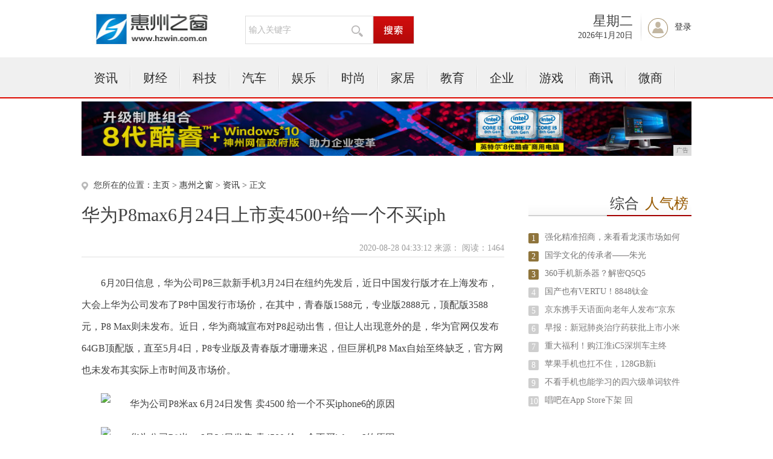

--- FILE ---
content_type: text/html
request_url: http://www.hzwin.com.cn/2020/0828/33124408.html
body_size: 5824
content:
<!DOCTYPE html PUBLIC "-//W3C//DTD XHTML 1.0 Transitional//EN" "http://www.w3.org/TR/xhtml1/DTD/xhtml1-transitional.dtd">
<html xmlns="http://www.w3.org/1999/xhtml">
<head>
<title>华为P8max6月24日上市卖4500+给一个不买iph-惠州之窗</title>
<meta content="" name="keywords" />
<meta content="6月20日信息，华为公司P8三款新手机3月24日在纽约先发后，近日中国发行版才在上海发布，大会上华为公司发布了P8中国发行市场价，在其中，青春版1588元，专业版2888元，顶配版3588元，P8 M" name="description" />
<link rel="stylesheet" href="/res/css/base.css">
<link rel="stylesheet" href="/res/css/article.css"><link rel="stylesheet" href="/res/css/style_foot.css">
<script type="text/javascript" src="/res/js/jquery.min.js"></script>
<script type="text/javascript" src="/res/js/myfocus-1.2.0.min.js"></script>
<script type="text/javascript" src="/res/js/plugin1.js"></script>
<script type="text/javascript" language="javascript" src="/res/js/cookDemoNew.js"></script>
<meta http-equiv="Content-Type" content="text/html;charset=utf-8">
<link href="/res/css/add.css" rel="stylesheet" type="text/css">
<meta http-equiv="X-UA-Compatible" content="IE=edge">
<meta name="viewport" content="width=device-width, initial-scale=1"><script type="text/javascript" src="/res/js/index.js"></script>
</head>
<body><div class="top">
	<div class="logo"><img src="/res/images/logo.jpg" width="202px" height="60px"></div>
	<div class="select">
		<div class="select_txt">
                	<input type="text" onkeydown="javascript:if(event.keyCode==13){ toSearchContent(); }" value="输入关键字" onclick="if(this.value == '输入关键字') this.value='';" class="select_ipt" id="contentInput_0">
			<img src="/res/images/m13/fdj.gif">
		</div>
		<div class="select_search">
			<input name="" type="button" class="select_btn" onclick="selectSearch();">
		</div>
	</div>
	<div class="member">
		<div class="rili">
			<div class="weak">
				<script language="JavaScript">
					var str = "星期" + "日一二三四五六".charAt(new Date().getDay());
                                        $(".weak").html(str);
				</script>
			</div>
			<div class="date">
				<script language="JavaScript">
                                    var mydate = new Date();
                                    var str = "" + mydate.getFullYear() + "年";
                                    str += (mydate.getMonth()+1) + "月";
                                    str += mydate.getDate() + "日";
                                    $(".date").html(str);
				</script>
			</div>
		</div>
		<div class="denglu" id="notLogin"><a href="javascript:void(0);">登录</a></div>
		
	</div>
</div>
<div class="menu">
	<div class="menu_con">
		<ul class="mainNav clearfix"><li><a href="/hzxinwen/">资讯</a></li><li class="line2"></li><li><a href="/hzcaijing/">财经</a></li><li class="line2"></li><li><a href="/hzkeji/">科技</a></li><li class="line2"></li><li><a href="/hzqiche/">汽车</a></li><li class="line2"></li><li><a href="/hzyule/">娱乐</a></li><li class="line2"></li><li><a href="/hzshishang/">时尚</a></li><li class="line2"></li><li><a href="/jiaju/">家居</a></li><li class="line2"></li><li><a href="/jiaoyu/">教育</a></li><li class="line2"></li><li><a href="/qiye/">企业</a></li><li class="line2"></li><li><a href="/youxi/">游戏</a></li><li class="line2"></li><li><a href="/shax/">商讯</a></li><li class="line2"></li><li><a href="/weis/">微商</a></li><li class="line2"></li></ul>   
	</div>
</div>
<div class="content" style="margin-top:5px">
<script type="text/javascript" src="http://a.2349.cn/_ad/v2?su=http://www.hzwin.com.cn&sn=全站通栏广告位"></script>
</div><div class="content clearfix">
	<div class="kx_left">
		<div class="website">您所在的位置：<a href='http://www.hzwin.com.cn'>主页</a> > <a href='http://www.hzwin.com.cn'>惠州之窗</a> > <a href='/hzxinwen/'>资讯</a> > 正文
						</div>
		<div class="intal_tit">
			<h2>华为P8max6月24日上市卖4500+给一个不买iph</h2>
			<div class="info">2020-08-28 04:33:12&nbsp;来源：&nbsp;<span class="num" id="view-times" >阅读：-</span></div>
		</div> 
<div class="txt_con" id="ctrlfscont"><p>6月20日信息，华为公司P8三款新手机3月24日在纽约先发后，近日中国发行版才在上海发布，大会上华为公司发布了P8中国发行市场价，在其中，青春版1588元，专业版2888元，顶配版3588元，P8 Max则未发布。近日，华为商城宣布对P8起动出售，但让人出现意外的是，华为官网仅发布64GB顶配版，直至5月4日，P8专业版及青春版才珊珊来迟，但巨屏机P8 Max自始至终缺乏，官方网也未发布其实际上市时间及市场价。</p><p><img src="https://p3-tt.byteimg.com/large/4917/8075885716?from=pc" img_width="594" img_height="373" alt="华为公司P8米ax 6月24日发售 卖4500 给一个不买iphone6的原因" inline="0"></p><p><img src="https://p6-tt.byteimg.com/large/4922/911583538?from=pc" img_width="595" img_height="372" alt="华为公司P8米ax 6月24日发售 卖4500 给一个不买iphone6的原因" inline="0"></p><p>而今天，华为终端官博总算释放信息，公布大屏幕旗舰级P8 Max将于6月24日正式上市，但市场价一样要直到当日公布。有信息称，华为公司P8 Max高配版市场价或达到4500元之上，而现阶段iphone6的手机上也基础坐落于该排位，难道说华为公司P8 Max简直肯定心要跟iPhoneiphone6杠上了?</p><p>实际配备层面，华为公司P8Max选用6.8 英尺4k 屏，326PPI;配用2.2GHz海思麒麟930八核处理器;3G运行内存 32G储存外壳(较大 适用拓展至128GB);外置五百万清晰度，后置摄像头1300万清晰度 (IMX278)监控摄像头，双led色温LED拍照闪光灯，F2.0焦距，适用对焦;运作根据Android 5.1的华为公司EMUI 3.1系统。电池电量4360毫安时，全网通双4g互联网，适用移动4G/联通4G/挪动3G/联通3G/挪动2G/中国联通2G。铝合金型材金属材料外壳，外壳三围尺寸182.7mm x 93mm x 6.8毫米，机重约228克。</p><p><img src="https://p1-tt.byteimg.com/large/4917/8075914562?from=pc" img_width="600" img_height="900" alt="华为公司P8米ax 6月24日发售 卖4500 给一个不买iphone6的原因" inline="0"></p><p>值得一提的是，市场价3588元的华为p8顶配版和苹果iphone5S在价钱上也是“飙”到了，现阶段目前市面上16GB版的iPhone iphone 5s (双4g)价格为3600 元，仅比华为公司P8顶配版贵了12 元，那麼2个那么问题来了，你能花一样的价钱买iphone5S 還是买p8顶配版?你能花类似的价钱买华为公司P8米ax高配版還是iphone6乞讨者版呢?</p>
<p></p>  
<p></p> 
<p>推荐阅读：<a href="http://www.beautyx.cn" target="_blank">妆点秀</a></p>  	 
</div>	
		<div class="fenxiang">
			<div class="bdsharebuttonbox"><a href="" class="bds_more" data-cmd="more"></a><a href="" class="bds_qzone" data-cmd="qzone" title="分享到QQ空间"></a><a href="" class="bds_tsina" data-cmd="tsina" title="分享到新浪微博"></a><a href="" class="bds_tqq" data-cmd="tqq" title="分享到腾讯微博"></a><a href="" class="bds_renren" data-cmd="renren" title="分享到人人网"></a><a href="" class="bds_weixin" data-cmd="weixin" title="分享到微信"></a></div>
<script>window._bd_share_config={"common":{"bdSnsKey":{},"bdText":"","bdMini":"2","bdMiniList":false,"bdPic":"","bdStyle":"0","bdSize":"32"},"share":{}};with(document)0[(getElementsByTagName('head')[0]||body).appendChild(createElement('script')).src='http://bdimg.share.baidu.com/static/api/js/share.js?v=89860593.js?cdnversion='+~(-new Date()/36e5)];</script>
		</div>	
		<div class="news">
			<h2>相关新闻</h2>
			<ul><li><a href="/2020/0504/3605195.html" target="_blank">强化精准招商，来看看龙溪市场如何打造市井商圈文</a><span>2020-05-04</span></li><li><a href="/2020/0702/32252404.html" target="_blank">国学文化的传承者——朱光</a><span>2020-07-02</span></li><li><a href="/2020/0624/38372106.html" target="_blank">360手机新杀器？解密Q5Q5 Plus回归安</a><span>2020-06-24</span></li><li><a href="/2020/0508/5646318.html" target="_blank">国产也有VERTU！8848钛金手机M4来了</a><span>2020-05-08</span></li><li><a href="/2020/0711/27092739.html" target="_blank">重大福利！购江淮iC5深圳车主终身充电无忧</a><span>2020-07-11</span></li><li><a href="/2020/0727/07443298.html" target="_blank">不看手机也能学习的四六级单词软件，公交车上放心</a><span>2020-07-27</span></li><li><a href="/2020/0705/45062498.html" target="_blank">唱吧在App Store下架 回应：已解决 很</a><span>2020-07-05</span></li><li><a href="/2020/0603/51061381.html" target="_blank">天源长寿村：产品质量和品牌是我们的生命力</a><span>2020-06-03</span></li></ul>
		</div>

	</div><div class="kx_maj">
	<div class="paihang">
			<h2><span>综合<em>人气榜</em></span></h2>
			<ul><li><label class="ph1">1</label><a href="/2020/0504/3605195.html" target="_blank">强化精准招商，来看看龙溪市场如何</a></li><li><label class="ph1">2</label><a href="/2020/0702/32252404.html" target="_blank">国学文化的传承者——朱光</a></li><li><label class="ph1">3</label><a href="/2020/0624/38372106.html" target="_blank">360手机新杀器？解密Q5Q5 </a></li><li><label class="ph2">4</label><a href="/2020/0508/5646318.html" target="_blank">国产也有VERTU！8848钛金</a></li><li><label class="ph2">5</label><a href="/2020/0602/51351342.html" target="_blank">京东携手天语面向老年人发布“京东</a></li><li><label class="ph2">6</label><a href="/2020/0502/4118118.html" target="_blank">早报：新冠肺炎治疗药获批上市小米</a></li><li><label class="ph2">7</label><a href="/2020/0711/27092739.html" target="_blank">重大福利！购江淮iC5深圳车主终</a></li><li><label class="ph2">8</label><a href="/2020/0515/1333588.html" target="_blank">苹果手机也扛不住，128GB新i</a></li><li><label class="ph2">9</label><a href="/2020/0727/07443298.html" target="_blank">不看手机也能学习的四六级单词软件</a></li><li><label class="ph2">10</label><a href="/2020/0705/45062498.html" target="_blank">唱吧在App Store下架 回</a></li></ul>
		</div>
		<div class="paihang">
			<h2><span>滚动资讯</span></h2>
			<ul><li><a href="/2020/0828/33124408.html" target="_blank">华为P8max6月24日上市卖450</a></li><li><a href="/2020/0828/31514407.html" target="_blank">中兴威武3享受痛快体验</a></li><li><a href="/2020/0828/27244406.html" target="_blank">华为Ascend G7深度体验②强悍</a></li><li><a href="/2020/0828/19294405.html" target="_blank">雷军：小米4联通4G版下个月发布</a></li><li><a href="/2020/0827/34084404.html" target="_blank">广东卫健委授予阳光人寿广东分公司“携</a></li><li><a href="/2020/0827/43284403.html" target="_blank">爱你的大白重装归来！华为荣耀X2测评</a></li><li><a href="/2020/0827/03334402.html" target="_blank">十一最佳选 红米Note 5限时促销</a></li><li><a href="http://www.sdnew.cn/cxqq/202008/09435378.html" target="_blank">中石化胜利油田石油开发胜裕：小算盘 </a></li><li><a href="http://www.hzwin.com.cn/2020/0827/21494398.html" target="_blank">华晨宝马iX3官图发布 将于9月13</a></li><li><a href="http://www.00242.net/zxcv/2020/09584836.html" target="_blank">12月再发新品 酷派大神F1 Plu</a></li></ul>
		</div>
		
</div></div><div class="footer">
	<p class="pt20 pb5">
	<a target="_blank" href="">关于我们</a>|
	<a href="http://a.2349.cn/lxwm.html" target="_blank">联系我们</a>|
	<a href="/sitemap.xml" target="_blank">XML地图</a>|
	<a target="_blank" href="">版权声明</a>|
	<a target="_blank" href="/sitemap.html">网站地图</a><a href="/sitemap.txt" target="_blank">TXT</a>
	</p>
	<p class="p5">惠州之窗所有文字、图片、视频、音频等资料均来自互联网，不代表本站赞同其观点，本站亦不为其版权负责。相关作品的原创性、文中陈述文字以及内容数据庞杂本站<br />
无法一一核实，如果您发现本网站上有侵犯您的合法权益的内容，请联系我们，本网站将立即予以删除！<br />
	Copyright&nbsp;&copy;&nbsp;2012-2019&nbsp;http://www.hzwin.com.cn,&nbsp;All&nbsp;rights&nbsp;reserved. 
	</p>
</div>
<script>
(function(){
    var bp = document.createElement('script');
    var curProtocol = window.location.protocol.split(':')[0];
    if (curProtocol === 'https') {
        bp.src = 'https://zz.bdstatic.com/linksubmit/push.js';
    }
    else {
        bp.src = 'http://push.zhanzhang.baidu.com/push.js';
    }
    var s = document.getElementsByTagName("script")[0];
    s.parentNode.insertBefore(bp, s);
})();
</script><script type="text/javascript">  
function ImgZoom(Id)  
{  
    var w = Id.width;  
    var m = 550;  
    if(w < m)  
    {  
        return;  
    }  
    else  
    {  
        var h = Id.height;  
        Id.height = parseInt(h*m/w);  
        Id.width = m;  
    }  
}  
void function(){  
    var Imgs = document.getElementById("ctrlfscont").getElementsByTagName("img");  
    for(i=0;i<Imgs.length;i++)  
    {  
        ImgZoom(Imgs[i]);  
    }  
}();  
</script>
<script src="https://cdn.bootcss.com/jquery/1.12.4/jquery.min.js"></script>
<script type="text/javascript">
        "4408" && setTimeout(function () {
            $.getJSON(["/ajax/viewArticle?s=", +new Date(), "&id=", "4408"].join(''), function (ret) {$('#view-times').html("阅读：" + ret.data);});
        }, 0);
</script>

</body>
</html>

--- FILE ---
content_type: text/javascript;charset=UTF-8
request_url: http://a.2349.cn/_ad/v2?su=http://www.hzwin.com.cn&sn=%E5%85%A8%E7%AB%99%E9%80%9A%E6%A0%8F%E5%B9%BF%E5%91%8A%E4%BD%8D
body_size: 416
content:
document.writeln('<div class="_yezi_ad" style=""><a href="http://a.2349.cn/_ad/jmp?p=NTA3NTdiMzc3ZjM0ZjU0ZGVhZjA3NDBhY2ExMGEyYjQ=" target="_blank" style="position:relative;font-size:0;display: block;"><span title="http://2349.cn" style="position:absolute;z-index:2;font-size:10px;background:#dddddd;color:gray;right:0;bottom:0;padding: 2px 5px 2px 5px;display:block;">广告</span><img style="opacity:1 !important;" src="http://a.2349.cn/UploadFiles/9d2a874e-def6-4a48-956a-2deed6e1ba35.jpg" width="1010" height="90" /></a></div>');
